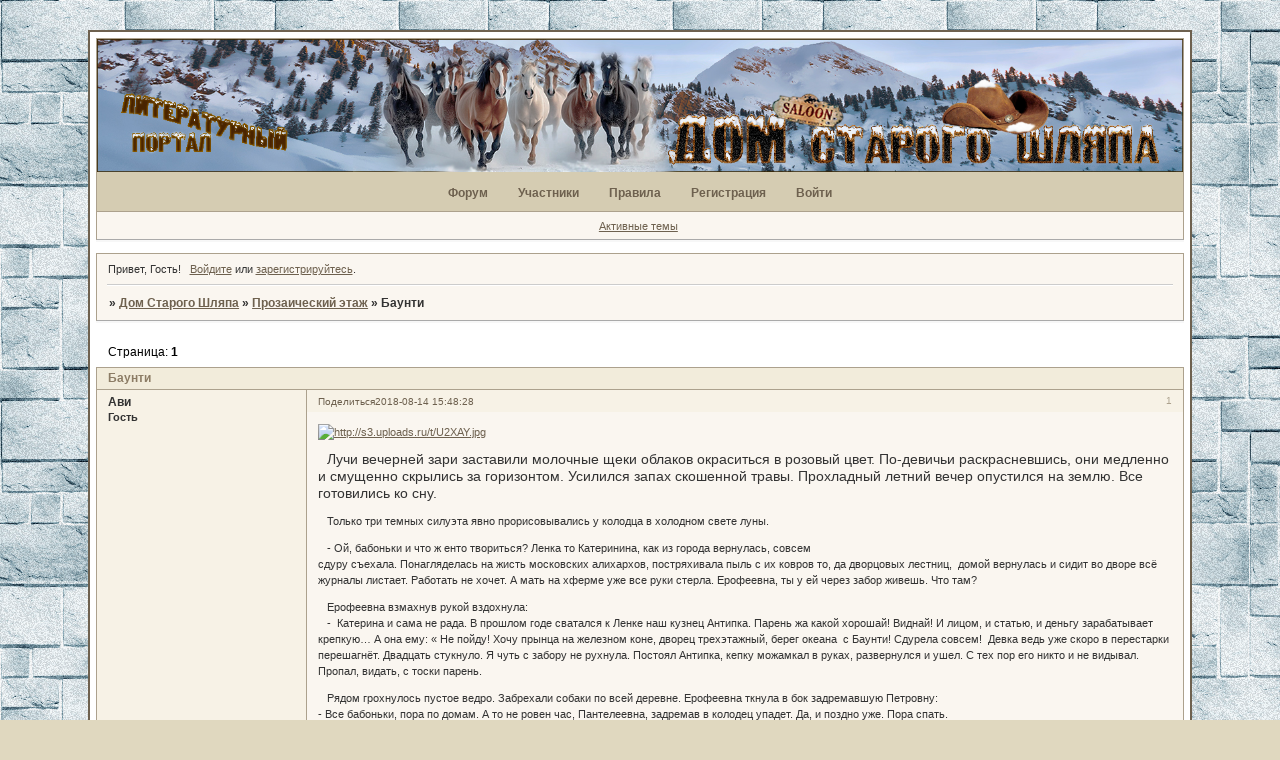

--- FILE ---
content_type: text/html; charset=windows-1251
request_url: https://oldhats.ru/viewtopic.php?id=1045
body_size: 16708
content:
<!DOCTYPE html PUBLIC "-//W3C//DTD XHTML 1.0 Strict//EN" "http://www.w3.org/TR/xhtml1/DTD/xhtml1-strict.dtd">
<html xmlns="http://www.w3.org/1999/xhtml" xml:lang="ru" lang="ru" dir="ltr" prefix="og: http://ogp.me/ns#">
<head>
<meta http-equiv="Content-Type" content="text/html; charset=windows-1251">
<meta name="viewport" content="width=device-width, initial-scale=1.0">
<meta name="Resource-type" content="Document">
<meta name="Keywords" content="литературный форум, форум, проза, стихи, творчество,писатель,начинающий, рецензии, комментарии, мнения">
<meta name="Subject" content="для начинающих писателей">
<meta name="yandex-verification" content="08c08f9b8815a6bb">
<meta name="google-site-verification" content="egn1jDife0xvURKat69g4HVGJSIaubFQNORcn8rEwXU">
<meta name="Title" content="Литературный портал для начинающих писателей">
<meta name="Description" content="где показать свой рассказ, стихи, рисунок. Получить внимательных читателей, отзыв, мнение, просто общение.">
<title>Баунти</title>
<meta property="og:title" content="Баунти"><meta property="og:url" content="https://oldhats.ru/viewtopic.php?id=1045"><script type="text/javascript">
try{self.document.location.hostname==parent.document.location.hostname&&self.window!=parent.window&&self.parent.window!=parent.parent.window&&document.write('</he'+'ad><bo'+'dy style="display:none"><plaintext>')}catch(e){}
try{if(top===self&&location.hostname.match(/^www\./))location.href=document.URL.replace(/\/\/www\./,'//')}catch(e){}
var FORUM = new Object({ set : function(prop, val){ try { eval("this."+prop+"=val"); } catch (e) {} }, get : function(prop){ try { var val = eval("this."+prop); } catch (e) { var val = undefined; } return val; }, remove : function(prop, val){ try { eval("delete this."+prop); } catch (e) {} } });
FORUM.set('topic', { "subject": "Баунти", "closed": "0", "num_replies": "5", "num_views": "85", "forum_id": "13", "forum_name": "Прозаический этаж", "moderators": { "164": "Тэйр" }, "language": { "share_legend": "Расскажите друзьям!", "translate": "Перевести", "show_original": "Показать оригинал" } });
// JavaScript переменные форума
var BoardID = 1653368;
var BoardCat = 8;
var BoardStyle = 'Mybb_Browner';
var ForumAPITicket = '0ef526e063e63155d2cac376ffa07b2d313a48ed';
var GroupID = 3;
var GroupTitle = 'Гость';
var GroupUserTitle = '';
var BaseDomain = 'afbb.ru';
var PartnerID = 4;
var RequestTime = 1768477808;
var StaticURL = 'https://forumstatic.ru';
var AvatarsURL = 'https://forumavatars.ru';
var FilesURL = 'https://forumstatic.ru';
var ScriptsURL = 'https://forumscripts.ru';
var UploadsURL = 'https://upforme.ru';
</script>
<script type="text/javascript" src="/js/libs.min.js?v=4"></script>
<script type="text/javascript" src="/js/extra.js?v=4"></script>
<link rel="alternate" type="application/rss+xml" href="https://oldhats.ru/export.php?type=rss&amp;tid=1045" title="RSS" />
<link rel="top" href="https://oldhats.ru" title="Форум" />
<link rel="author" href="https://oldhats.ru/userlist.php" title="Участники" />
<link rel="up" title="Прозаический этаж" href="https://oldhats.ru/viewforum.php?id=13" />
<link rel="shortcut icon" href="https://forumstatic.ru/files/0019/3a/78/89764.ico" type="image/x-icon" />
<link rel="stylesheet" type="text/css" href="/style/Mybb_Browner/Mybb_Browner.css" />
<link rel="stylesheet" type="text/css" href="/style/extra.css?v=23" />
<link rel="stylesheet" type="text/css" href="/style/mobile.css?v=5" />
<script type="text/javascript">$(function() { $('#register img[title],#profile8 img[title]').tipsy({fade: true, gravity: 'w'}); $('#viewprofile img[title],.post-author img[title]:not(li.pa-avatar > img),.flag-i[title]').tipsy({fade: true, gravity: 's'}); });</script>
<script type="text/javascript" src="https://forumscripts.ru/html_in_posts/1.0.20/html_in_posts.js"></script>
<script type="text/javascript" src="https://forumscripts.ru/post_voters/2.0.11/post_voters.js"></script>
<link rel="stylesheet" type="text/css" href="https://forumscripts.ru/post_voters/2.0.11/post_voters.css" />
<script>window.yaContextCb=window.yaContextCb||[]</script><script src="https://yandex.ru/ads/system/context.js" async></script>
</head>
<body>

<!-- body-header -->
<div id="pun_wrap">
<div id="pun" class="ru isguest gid3">
<div id="pun-viewtopic" class="punbb" data-topic-id="1045" data-forum-id="13" data-cat-id="5">


<div id="mybb-counter" style="display:none">
<script type="text/javascript"> (function(m,e,t,r,i,k,a){m[i]=m[i]||function(){(m[i].a=m[i].a||[]).push(arguments)}; m[i].l=1*new Date(); for (var j = 0; j < document.scripts.length; j++) {if (document.scripts[j].src === r) { return; }} k=e.createElement(t),a=e.getElementsByTagName(t)[0],k.async=1,k.src=r,a.parentNode.insertBefore(k,a)}) (window, document, "script", "https://mc.yandex.ru/metrika/tag.js", "ym"); ym(201230, "init", { clickmap:false, trackLinks:true, accurateTrackBounce:true });

</script> <noscript><div><img src="https://mc.yandex.ru/watch/201230" style="position:absolute; left:-9999px;" alt="" /></div></noscript>
</div>

<div id="html-header">
	<!-- Шрифты образы,  Палитра, Ссылки, Шрифты атрибуты-->
<style>

@font-face {font-family: 'Zanesennyj';
  src: url('https://forumstatic.ru/files/0019/3a/78/83670.woff2') format('woff2');
  font-weight: normal;
  font-style: normal; 
}


@font-face {
 font-family: "Chibola";
  src: url('https://forumstatic.ru/files/0019/3a/78/31594.woff2') format('woff2');
  font-weight: normal;
  font-style: normal;
}

@font-face{
	font-family:"country_western";
	src:url(https://forumstatic.ru/files/0019/3a/78/56941.ttf) format('woff2');
	font-weight: normal;
	font-style: normal;
}


@font-face {
  font-family: "NP";
  src: url('https://forumstatic.ru/files/0019/3a/78/44502.woff2') format('woff2');
  font-weight: normal;
  font-style: normal;
}

blue_cl{
	color:#266974
}

green_cl{
	color:#53602a
}
yellow_cl{
	color:#fc8a00
}
red_cl{
	color:#993310
}
brown_cl{
	color:#583d1c
}
wood_cl{
	color:#b54500
}
white_cl{
	color:#fff9c5
}
black_cl{
	color:#3d413c
}
coffe_cl{
	color:#6a4413
}
violet_cl{
	color:#4d6680
}
a.link_1{
	text-decoration:none;
	border-bottom:1px solid
}
a.link_1:hover{
	text-shadow:1px -1px 1px #fff9c5,-1px -1px 1px #fff9c5,2px -1px 2px #fff9c5,-2px -1px 2px #fff9c5;
	border-bottom:1px solid
}
a.link_2{
	text-decoration:none
}
a.link_2:hover{
	text-shadow:1px -1px 1px #fff9c5,-1px -1px 1px #fff9c5,2px -1px 2px #fff9c5,-2px -1px 2px #fff9c5
}
</style>


<style>

html 
{ 
/*https://forumstatic.ru/files/0019/3a/78/73471.jpg
https://i.imgur.com/M6SQsbG.jpeg
https://i.imgur.com/GG5Jv4D.jpeg



background-image: url("https://i.imgur.com/SLkc1ja.jpeg");

background-image: url("https://forumstatic.ru/files/0019/3a/78/63720.jpg");

background-repeat: repeat;
 animation-name:  change-BG2;
  animation-duration: 60s;

https://i.imgur.com/ubrUoHZ.jpeg https://upforme.ru/uploads/001b/2e/23/12/964051.jpg https://upforme.ru/uploads/001b/2e/23/12/59722.jpg
*/
background-image: url("https://upforme.ru/uploads/001b/2e/23/12/964051.jpg");
background-repeat: repeat;

}

body
{
margin: 0;
background-color: transparent;
overflow-x:hidden;
}
</style>

<style>

.html-box
{
  display: flex;

/*https://i.imgur.com/M0ufo6u.jpeg
https://forumstatic.ru/files/0019/3a/78/90815.jpg 
https://i.imgur.com/OVmyZw8.jpeg
https://i.imgur.com/XggTCj1.jpeg
 https://i.imgur.com/gmMUkfx.jpeg
https://pic.rutubelist.ru/video/7f/28/7f2894d5d11807862bdaaa9f0b4bc5a6.jpg


  background: url(https://forumstatic.ru/files/001c/49/20/89298.jpg?v=1), url( https://forumstatic.ru/files/001c/49/20/12079.png?v=1),   url(https://upforme.ru/uploads/001b/2e/23/12/657570.jpg ),  url( https://forumstatic.ru/files/0019/3a/78/90815.jpg);


background: url(https://forumstatic.ru/files/001c/49/20/89298.jpg?v=1), url( https://forumstatic.ru/files/001c/49/20/12079.png?v=1), url(https://forumstatic.ru/files/0019/3a/78/86034.jpg), url(https://forumstatic.ru/files/0019/3a/78/90815.jpg);

url(https://forumstatic.ru/files/001c/49/20/89298.jpg?v=1), url( https://forumstatic.ru/files/001c/49/20/12079.png?v=1)

 url(https://forumstatic.ru/files/0019/3a/78/14928.jpg), url(https://forumstatic.ru/files/001c/49/20/29942.png)
https://upforme.ru/uploads/0019/3a/78/2/387687.jpg
https://upforme.ru/uploads/001b/2e/23/12/657570.jpg
*/

  background: url(https://forumstatic.ru/files/001c/49/20/89298.jpg?v=1), url( https://forumstatic.ru/files/001c/49/20/12079.png?v=1),url(https://upforme.ru/uploads/001b/2e/23/12/63117.jpg), url(https://upforme.ru/uploads/001b/2e/23/12/544516.jpg);  
  background-repeat:  no-repeat, no-repeat,  no-repeat, repeat-x;
  background-position: calc(50% - 5px)  28px , 50% top, center center, left center;
  background-size: auto auto, auto auto, contain, auto auto; 
  z-index: -1; /* Фон не мешает другому содержимому */
}

@media (orientation: portrait) 
{
.html-box
{
  display: flex;
  background: url(https://forumstatic.ru/files/001c/49/20/89298.jpg?v=1);
  background-repeat:  no-repeat;
  background-position: center center;
  background-size: auto auto; 
  z-index: -1; /* Фон не мешает другому содержимому */
}
}


.lastedit {display: none;}

/* шрифт в строке ответа*/
.punbb .post-links ul {font-family: "Chibola"; font-size:small; margin-left: -16em;}

 <!-- Убрать слово "Подфорумы" -->
.subforums {font-size: 0;}
.subforums em, .subforums a {font-size: 11px;}
.subforums em:first-child {display: none;}
.subforums .d_title{display: none !important;}
   
#pun-title h1 { background: transparent;}


<!--  отключение модераторов -->
.punbb td .modlist {display: none}

</style>


<!--  отключение слова "Объявление" -->
<style type="text/css">
#pun-announcement h2 {display: none}
#pun-announcement .container {padding-top: 1em}
</style> 


<!--  описание стиля иконок (шляпы малые) -->
<style type="text/css">
.punbb div.icon 
{
    float: left;
    display: block;
    width: 40px;
    height: 30px;
}
.punbb td div.tclcon 
{
margin-left: 40px;
padding: 0 5px;
}
Div.icon {
background-image : url(https://forumstatic.ru/files/0018/1c/c9/65982.png);
background-repeat: no-repeat;
}
TR.inew Div.icon {
background-image : url(https://forumstatic.ru/files/0018/1c/c9/23385.png);
background-repeat: no-repeat;
}
TR.isticky Div.icon {
background-image : url(https://forumstatic.ru/files/0018/1c/c9/57188.png);
background-repeat: no-repeat;
}
TR.iclosed Div.icon {
background-image : url(https://forumstatic.ru/files/0018/1c/c9/52691.png);
background-repeat: no-repeat;
}
TR.iredirect Div.icon {
background-image : url(https://forumstatic.ru/files/0018/1c/c9/45278.png);
background-repeat: no-repeat;
}
</style>

<!--Разделитель подписи --> 
<style>
.punbb .post-box {position:relative;}
.punbb .post-sig dt {
    border: medium none;
   height: 50px
}
.punbb .post-sig dd {
position:absolute; /* добавили */
    bottom:0; 
     background-image: url(https://forumstatic.ru/files/0019/3a/78/28015.png);
    background-position: left top; /* Положение фона */
    background-repeat: no-repeat; /*не повторяем фон по горизонтали */
    height: 60px;
   padding: 10px 0px 0px 20px;
 }
</style>

<!-- Хэштеги --><script type="text/javascript">
    $().pun_mainReady(function(){$('.post-content:contains("#")').map(function(){
        var a = '#',b = '_&HASH&_',c = '.code-box',cl = [];$(this).find(c).map(function(i){cl[i] = $(this).clone(true,true)});
        $(this).find('a').attr('href',function(){return this.href.replace(a,b)});
        var lnkTAG = '<a href="/search.php?action=search&keywords=%23$1&sort_dir=DESC" title="$1">#$1</a>';
        var cnt = $(this).html().replace(/#([^\s"'<>\(\);]+)/ig,lnkTAG); $(this).html(cnt);
        $(this).find(c).map(function(i){$(this).replaceWith(cl[i])}); $(this).find('a').attr('href',function(){return this.href.replace(b,a)});
      });});
    </script>

<style>
@media ( orientation: portrait )and (max-width: 600px){
  .handsup{ display: none; }
.handsdwn { display: none; }
}


.handsup
{
position:fixed; 
bottom: 100px;
right: 50px; 

cursor:pointer;
padding-top:0;
padding-left:0;
z-index:6;
width:30px;
height: 55px;
}
.handsdwn
{
position:fixed; 
bottom: 30px;
right: 50px; 

cursor:pointer;
padding-top:0;
padding-left:0;
z-index:6;
width:30px;
height: 55px;
}
</style>

   
<style>
/*Переключение стиля категорий*/
.offctgr {cursor: pointer;}

.category .container, .category.cat-show .container {
  max-height: 2000px;
  transition: max-height 0.6s ease-in-out;
}

.category.cat-hide .container {
  max-height: 0;
  overflow: hidden;
  transition: max-height 0.8s ease-in-out;
}
</style>

<!-- Куки и кнопки категорий © ForumD, Gerda-->
<script type="text/javascript">
function setcookie(a,b,c) {if(c){var d = new Date();d.setTime(d.getTime()+c);}if(a && b) document.cookie = a+'='+b+(c ? '; expires='+d.toUTCString() : '');else return false;}
function getcookie(a) {var b = new RegExp(a+'=([^;]){1,}');var c = b.exec(document.cookie);if(c) c = c[0].split('=');else return false;return c[1] ? c[1] : false;}
var aimg = {
 open: 'Свернуть',
 close: 'Показать'
}
</script>


<!--Изменение шапки --> 
<style>

#pun-title h1 {
background: transparent none;
}
#pun-title TABLE
{
  background:url(https://upforme.ru/uploads/001b/2e/23/12/839191.jpg);
  width: 100%;
  height: 10.4vw;
  background-size: contain;
}
}

@media (orientation: portrait) {
#pun-title h1 span { 
     display: flex;
     color:#b54500;
     text-shadow:1px -1px 1px #fff9c5,-1px -1px 1px #fff9c5,2px -1px 2px #fff9c5,-2px -1px 2px #fff9c5;
     font-size:36pt; /* Размер шрифта в процентах */ 
      font-family: "Chibola"; /* Шрифт с засечками */ 
     position: relative; /* Относительное позиционирование */ 
     justify-content: center;
     background: transparent;
}
}
</style>


<!-- аватар Санны -->
<style>
.pa-title {
  display:inline-block;
}
.post[data-user-id="12"] .pa-title:after{
  display:inline-block;
  margin-left:22px;
  content: url(https://upforme.ru/uploads/0000/14/1c/37617/554681.gif);
}
</style>

<!-- Оформление цитаты -->
<style>
.punbb .post-content .quote-box:not(.spoiler-box) {
background:none;
border:0!important;
position:relative;
overflow:hidden;
min-height:35px!important;
margin:10px 0;
padding:10px 0 10px 5px;
}

.punbb .quote-box:not(.spoiler-box) > blockquote > p {
font-size:13px; /*размер шрифта*/
line-height:18px;
color:#3d413c; /*цвет шрифта */
font-family: Georgia,arial; /*шрифт*/
font-style:italic;
}

.punbb .quote-box:not(.spoiler-box) > blockquote {
margin-top:7px;
margin-left:6px;

border-radius:8px;
border:solid 1px #855E40; /*стиль. толщина и цвет рамки блока цитаты*/
background:linear-gradient(180deg, rgba(250, 246, 240, 1) 50%, rgba(222, 214, 190, 1) 100%); /*Фон блока цитаты*/
max-width:91%;
position:relative;
padding:11px 20px 0 17px;
}

.punbb .quote-box:not(.spoiler-box) > blockquote:before {
content:'';
background:url(https://forumstatic.ru/files/0013/61/d9/45308.png) top left no-repeat transparent; /*открывающая кавычка*/
position:absolute;
width:10px;
height:10px;
top:13px;
left:3px;
}

.punbb .quote-box:not(.spoiler-box) > blockquote:after {
content:'';
position:absolute;
z-index:100;
background:url(https://forumstatic.ru/files/0013/61/d9/83565.png) top left no-repeat transparent; /*закрывающая кавычка*/
width:10px;
height:10px;
right:4px;
bottom:4px;
}

.punbb .quote-box:not(.spoiler-box) > cite {
font-style:normal;
font-weight:700;
display:block;
font-size:13px; /*размер шрифта заголовка*/
color:#583D1C; /*цвет шрифта заголовка*/
background:url(https://forumstatic.ru/files/0019/3a/78/42191.png) top left repeat-x transparent;/*средняя часть фона заголовка*/
height:38px;
line-height:24px;
position:absolute;
z-index:100;
top:0;
text-shadow:#F1EBDA 1px 1px; /*тень шрифта заголовка*/
left:32px;
}

.punbb .quote-box:not(.spoiler-box) > cite:before {
content:'';
position:absolute;
z-index:-1;
background:url(https://forumstatic.ru/files/0019/3a/78/40557.png) no-repeat 0 0 transparent; /*левая часть фона заголовка*/
width:28px;
height:38px!important;
left:-28px;
top:0;
}

.punbb .quote-box:not(.spoiler-box) > cite:after {
content:'';
background:url(https://forumstatic.ru/files/0019/3a/78/44069.png) no-repeat 0 0 transparent; /*правая часть фона заголовка*/

position:absolute;
right:-39px;
width:39px;
height:38px;
}
#topic_t3248 .post-content p, #topic_t3538 .post-content p, #topic_t3537 .post-content  p{font-size: 20px; font-family: Times New Roman; line-height: 138%; background-color: #A7B4BA; !important;} 
#topic_t3248  dl.post-sig p, #topic_t3538  dl.post-sig p , #topic_t3537 dl.post-sig p {font-size: 14px !important;}

</style>
<!-- конец цитат -->
<!--
<style>
body {
background-attachment: fixed; /*фиксированное положение фона*/
background-color:#000; /*основной цвет фона*/
background-image:url('https://forumstatic.ru/files/0008/3e/ff/17536.png'),url('https://forumstatic.ru/files/0008/3e/ff/65498.png'),url('https://forumstatic.ru/files/0008/3e/ff/66434.png'); /*картинки снега*/
animation:snow 60s linear infinite;
}

/*Keyframes*/
@keyframes snow { 
0%{background-position:0px 0px, 0px 0px, 0px 0px;}
50%{background-color:#00008B;}
100%{background-position: 500px 1000px, 400px 400px, 300px 300px;background-color:#000;} /*цвет завершения переходного цикла фона*/
}

</style>
-->
</div>

<div id="pun-title" class="section">
	<table id="title-logo-table" cellspacing="0">
		<tbody id="title-logo-tbody">
			<tr id="title-logo-tr">
				<td id="title-logo-tdl" class="title-logo-tdl">
					<h1 class="title-logo"><span>Дом Старого Шляпа</span></h1>
				</td>
				<td id="title-logo-tdr" class="title-logo-tdr"><!-- banner_top --></td>
			</tr>
		</tbody>
	</table>
</div>

<div id="pun-navlinks" class="section">
	<h2><span>Меню навигации</span></h2>
	<ul class="container">
		<li id="navindex"><a href="https://oldhats.ru/"><span>Форум</span></a></li>
		<li id="navuserlist"><a href="https://oldhats.ru/userlist.php" rel="nofollow"><span>Участники</span></a></li>
		<li id="navrules"><a href="https://oldhats.ru/misc.php?action=rules" rel="nofollow"><span>Правила</span></a></li>
		<li id="navregister"><a href="https://oldhats.ru/register.php" rel="nofollow"><span>Регистрация</span></a></li>
		<li id="navlogin"><a href="https://oldhats.ru/login.php" rel="nofollow"><span>Войти</span></a></li>
	</ul>
</div>

<div id="pun-ulinks" class="section" onclick="void(0)">
	<h2><span>Пользовательские ссылки</span></h2>
	<ul class="container">
		<li class="item1"><a href="https://oldhats.ru/search.php?action=show_recent">Активные темы</a></li>
	</ul>
</div>

<!-- pun_announcement -->

<div id="pun-status" class="section">
	<h2><span>Информация о пользователе</span></h2>
	<p class="container">
		<span class="item1">Привет, Гость!</span> 
		<span class="item2"><a href="/login.php" rel="nofollow">Войдите</a> или <a href="/register.php" rel="nofollow">зарегистрируйтесь</a>.</span> 
	</p>
</div>

<div id="pun-break1" class="divider"><hr /></div>

<div id="pun-crumbs1" class="section">
	<p class="container crumbs"><strong>Вы здесь</strong> <em>&#187;&#160;</em><a href="https://oldhats.ru/">Дом Старого Шляпа</a> <em>&#187;&#160;</em><a href="https://oldhats.ru/viewforum.php?id=13">Прозаический этаж</a> <em>&#187;&#160;</em>Баунти</p>
</div>

<div id="pun-break2" class="divider"><hr /></div>

<div class="section" style="border:0 !important;max-width:100%;overflow:hidden;display:flex;justify-content:center;max-height:250px;overflow:hidden;min-width:300px;">
		<!-- Yandex.RTB R-A-2251516-1 -->
<div id="yandex_rtb_R-A-2251516-1"></div>
<script>window.yaContextCb.push(()=>{
  Ya.Context.AdvManager.render({
    renderTo: 'yandex_rtb_R-A-2251516-1',
    blockId: 'R-A-2251516-1'
  })
})</script>
</div>

<div id="pun-main" class="main multipage">
	<h1><span>Баунти</span></h1>
	<div class="linkst">
		<div class="pagelink">Страница: <strong>1</strong></div>
	</div>
	<div id="topic_t1045" class="topic">
		<h2><span class="item1">Сообщений</span> <span class="item2">1 страница 6 из 6</span></h2>
		<div id="p62304" class="post topicpost topic-starter" data-posted="1534250908" data-user-id="1" data-group-id="3">
			<h3><span><a class="sharelink" rel="nofollow" href="#p62304" onclick="return false;">Поделиться</a><strong>1</strong><a class="permalink" rel="nofollow" href="https://oldhats.ru/viewtopic.php?id=1045#p62304">2018-08-14 15:48:28</a></span></h3>
			<div class="container">
							<div class="post-author no-avatar topic-starter">
								<ul>
						<li class="pa-author"><span class="acchide">Автор:&nbsp;</span>Ави</li>
						<li class="pa-title">Гость</li>
				</ul>
			</div>
					<div class="post-body">
					<div class="post-box">
						<div id="p62304-content" class="post-content">
<p><span style="display: block; text-align: center"></span><a href="http://uploads.ru/U2XAY.jpg" rel="nofollow ugc" target="_blank"><img class="postimg" loading="lazy" src="https://s3.uploads.ru/t/U2XAY.jpg" alt="http://s3.uploads.ru/t/U2XAY.jpg" /></a></p>
						<p>&nbsp; &nbsp;<span style="font-size: 14px">Лучи вечерней зари заставили молочные щеки облаков окраситься в розовый цвет. По-девичьи раскрасневшись, они медленно и смущенно скрылись за горизонтом. Усилился запах скошенной травы. Прохладный летний вечер опустился на землю. Все готовились ко сну.</p>
						<p>&nbsp; &nbsp;Только три темных силуэта явно прорисовывались у колодца в холодном свете луны.</p>
						<p>&nbsp; &nbsp;- Ой, бабоньки и что ж енто твориться? Ленка то Катеринина, как из города вернулась, совсем <br />сдуру съехала. Понагляделась на жисть московских алихархов, постряхивала пыль с их ковров то, да дворцовых лестниц,&nbsp; домой вернулась и сидит во дворе всё журналы листает. Работать не хочет. А мать на хферме уже все руки стерла. Ерофеевна, ты у ей через забор живешь. Что там?</p>
						<p>&nbsp; &nbsp;Ерофеевна взмахнув рукой вздохнула:<br />&nbsp; &nbsp;-&nbsp; Катерина и сама не рада. В прошлом годе сватался к Ленке наш кузнец Антипка. Парень жа какой хорошай! Виднай! И лицом, и статью, и деньгу зарабатывает крепкую… А она ему: « Не пойду! Хочу прынца на железном коне, дворец трехэтажный, берег океана&nbsp; с Баунти! Сдурела совсем!&nbsp; Девка ведь уже скоро в перестарки перешагнёт. Двадцать стукнуло. Я чуть с забору не рухнула. Постоял Антипка, кепку можамкал в руках, развернулся и ушел. С тех пор его никто и не видывал. Пропал, видать, с тоски парень.</p>
						<p>&nbsp; &nbsp;Рядом грохнулось пустое ведро. Забрехали собаки по всей деревне. Ерофеевна ткнула в бок задремавшую Петровну:<br />- Все бабоньки, пора по домам. А то не ровен час, Пантелеевна, задремав в колодец упадет. Да, и поздно уже. Пора спать.</p>
						<p>&nbsp; &nbsp;Вскоре в деревне погасло последнее оконце. Сон поглотил всех обитателей, и только Луна, как вечный страж зорко следила, чтобы никто не нарушал вселенский порядок.</p>
						<p>&nbsp; &nbsp;Ещё и не проснулись первые петухи, как вся деревня была разбужена громким ревом мотора и лязганьем металла. Земля содрогалась, и&nbsp; казалось, что все постройки в деревне сейчас сложатся, как карточные домики. Все, кто, в чем был, высыпали на улицу. Кто кричал, что деревня горит, кто что землетрясение, а иные&nbsp; вообще инопланетян вспомнили. Война миров мол, спасайся, кто может!</p>
						<p>&nbsp; &nbsp;Да не тут-то было! По центральной улице, к Катерининому двору двигалась машина. Диво дивное! На огромных гусеницах покачиваясь, ехал то ли дом, то ли терем в три этажа.&nbsp; Наличники резные, двери расписные. Наверху Антипка сидит. Рычаги подергивает, руль покручивает. Да на всех сверху посматривает. Подкатил к Ленкиной калитке, а та вокурат, во дворе с матерью стоит, и говорит в трубу таку железную:<br />&nbsp; &nbsp;- Ну, што красавица, сейчас пойдешь за меня? Коня хотела железного – вот те конь. Хоромы желала высокие – нате вам. А страны заморские моему коню – раз перешагнуть! </p>
						<p>&nbsp; &nbsp;А сам улыбается. Посмотрела Ленка на сельского Кулибина, Обняла мать да шустренько по лесенке забралась к Антипу в кабину..</p>
						<p>&nbsp; &nbsp;- Куда ж ты, дочушка? – только и успела крикнуть Катерина. </p>
						<p>&nbsp; &nbsp;Только ветер пожалел материнское сердце, принес слова дочери <br />издалека:<br />- Не горюй матушка, я с Антипушкой не пропаду. Вот в океяне выкупаюсь, да Баунти поем и вернусь. Жди! <br /></span></p>
<p class="lastedit">Отредактировано Ави (2018-11-13 17:36:25)</p>
						</div>
			<div class="post-rating"><p class="container"><a title="Вы не можете дать оценку участнику">+1</a></p></div>
					</div>
					<div class="clearer"><!-- --></div>
				</div>
			</div>
		</div>
		<div id="p62325" class="post altstyle topic-starter" data-posted="1534263571" data-user-id="1" data-group-id="3">
			<h3><span><a class="sharelink" rel="nofollow" href="#p62325" onclick="return false;">Поделиться</a><strong>2</strong><a class="permalink" rel="nofollow" href="https://oldhats.ru/viewtopic.php?id=1045#p62325">2018-08-14 19:19:31</a></span></h3>
			<div class="container">
							<div class="post-author no-avatar topic-starter">
								<ul>
						<li class="pa-author"><span class="acchide">Автор:&nbsp;</span>Ави</li>
						<li class="pa-title">Гость</li>
				</ul>
			</div>
					<div class="post-body">
					<div class="post-box">
						<div id="p62325-content" class="post-content">
<p><strong>Билли, <img src="https://forumstatic.ru/img/smilies/MyBB/light/blink.gif" alt="o.O" /> </strong> напугал меня...</p>
						</div>
			<div class="post-rating"><p class="container"><a title="Вы не можете дать оценку участнику">0</a></p></div>
					</div>
					<div class="clearer"><!-- --></div>
				</div>
			</div>
		</div>
		<div id="p62327" class="post" data-posted="1534263866" data-user-id="57" data-group-id="4">
			<h3><span><a class="sharelink" rel="nofollow" href="#p62327" onclick="return false;">Поделиться</a><strong>3</strong><a class="permalink" rel="nofollow" href="https://oldhats.ru/viewtopic.php?id=1045#p62327">2018-08-14 19:24:26</a></span></h3>
			<div class="container">
							<div class="post-author">
								<ul>
						<li class="pa-author"><span class="acchide">Автор:&nbsp;</span><a href="https://oldhats.ru/profile.php?id=57" rel="nofollow">Рейчел С. Коннели</a></li>
						<li class="pa-title">Black Currant</li>
						<li class="pa-avatar item2"><img src="https://forumavatars.ru/img/avatars/0019/3a/78/57-1583750712.png" alt="Рейчел С. Коннели" title="Рейчел С. Коннели" /></li>
						<li class="pa-respect"><span class="fld-name">Уважение:</span> <span>+213</span></li>
						<li class="pa-sex"><span class="fld-name">Пол:</span> Женский</li>
						<li class="pa-fld1">&#9733;&#9733;&#9733;&#9733;&#9733;-=&#9733;&#9733;=-&#9733;&#9733;&#9733;&#9733;&#9733;</li>
				</ul>
			</div>
					<div class="post-body">
					<div class="post-box">
						<div id="p62327-content" class="post-content">
<p>Бу! <br />Хахаха! </p>
						<p>Ладно, посмотрим, что такое в вашем понимании Эль Дорадо. Страна грез и гавань корблей мечт.</p>
<dl class="post-sig"><dt><span>Подпись автора</span></dt><dd><p>-=&#9733;&#9733;&#9733; А это что за фенхель? &#9733;&#9733;&#9733;=-</p></dd></dl>
						</div>
			<div class="post-rating"><p class="container"><a title="Вы не можете дать оценку участнику">0</a></p></div>
					</div>
					<div class="clearer"><!-- --></div>
				</div>
			</div>
		</div>
		<div id="p62329" class="post altstyle topic-starter" data-posted="1534264077" data-user-id="1" data-group-id="3">
			<h3><span><a class="sharelink" rel="nofollow" href="#p62329" onclick="return false;">Поделиться</a><strong>4</strong><a class="permalink" rel="nofollow" href="https://oldhats.ru/viewtopic.php?id=1045#p62329">2018-08-14 19:27:57</a></span></h3>
			<div class="container">
							<div class="post-author no-avatar topic-starter">
								<ul>
						<li class="pa-author"><span class="acchide">Автор:&nbsp;</span>Ави</li>
						<li class="pa-title">Гость</li>
				</ul>
			</div>
					<div class="post-body">
					<div class="post-box">
						<div id="p62329-content" class="post-content">
<p><img class="postimg" loading="lazy" src="https://www.kolobok.us/smiles/user/Mauridia_43.gif" alt="http://www.kolobok.us/smiles/user/Mauridia_43.gif" /></p>
<p class="lastedit">Отредактировано Ави (2018-08-15 09:32:18)</p>
						</div>
			<div class="post-rating"><p class="container"><a title="Вы не можете дать оценку участнику">0</a></p></div>
					</div>
					<div class="clearer"><!-- --></div>
				</div>
			</div>
		</div>
		<div id="p62330" class="post" data-posted="1534265501" data-user-id="57" data-group-id="4">
			<h3><span><a class="sharelink" rel="nofollow" href="#p62330" onclick="return false;">Поделиться</a><strong>5</strong><a class="permalink" rel="nofollow" href="https://oldhats.ru/viewtopic.php?id=1045#p62330">2018-08-14 19:51:41</a></span></h3>
			<div class="container">
							<div class="post-author">
								<ul>
						<li class="pa-author"><span class="acchide">Автор:&nbsp;</span><a href="https://oldhats.ru/profile.php?id=57" rel="nofollow">Рейчел С. Коннели</a></li>
						<li class="pa-title">Black Currant</li>
						<li class="pa-avatar item2"><img src="https://forumavatars.ru/img/avatars/0019/3a/78/57-1583750712.png" alt="Рейчел С. Коннели" title="Рейчел С. Коннели" /></li>
						<li class="pa-respect"><span class="fld-name">Уважение:</span> <span>+213</span></li>
						<li class="pa-sex"><span class="fld-name">Пол:</span> Женский</li>
						<li class="pa-fld1">&#9733;&#9733;&#9733;&#9733;&#9733;-=&#9733;&#9733;=-&#9733;&#9733;&#9733;&#9733;&#9733;</li>
				</ul>
			</div>
					<div class="post-body">
					<div class="post-box">
						<div id="p62330-content" class="post-content">
<p>&quot;Лучи вечерней зори&quot; <br />Неожиданно резануло глаз. А как же песня? <br />&quot;Заря, заря, заря.... Красная заря&quot; ? <br />Ммм? </p>
						<p>&quot;По-девичьи раскрасневшись, &quot; <br />Хах! Вот это поворт! Облако - девушка? Вау! </p>
						<p>&quot;Усилился запах скошенной травы. &quot;<br />Черт возьми! Это из-за облаков так случилось? </p>
						<p>&quot;Все готовились ко сну.&quot; <br />Как -все? И копы, что сидят в засаде у поворота на шоссе, тоже?</p>
						<p>&quot;Только три темных силуэта явно проявлялись у колодца в холодном свете луны.&quot;</p>
						<p>Святой чеснок! Прекрасно, что явно проявились. Те, что неявно проявляются, замороченные лимоны! А эти,нормальные.<br />Да, и еще.<br />Этот... Холодный свет луны... Кто им светит? Только что заря была и вдруг, блам! Холодный свет луны, словно фары.</p>
						<p>&quot;Сон поглотил всех обитателей&quot; какой голодный этот сон!</p>
						<p>&quot;<br />только Луна, как вечный страж зорко следила, чтобы никто не нарушал вселенский порядок.&quot;<br />Вот как? А мне сдается, этот бесполезный желтый кругляк торчит там просто так. </p>
						<p>&quot;Земля содрогалась, и&nbsp; казалось, что все дома в деревне сейчас сложатся, как карточные домики&quot;<br />Дома-домики</p>
						<p>&quot;Вот в океяне выкупаюсь, да Баунти поем и вернусь. Жди! &quot;<br />Да, да, спиногрызов нарожает и к бабуле вернется.&nbsp; Как там у вас? В подоле принесет? <br />Как в глаз свинье, верняк! </p>
						<p>В целом, произведение аутентично, но выглядит, как начало. Дальше следует показать приключения Катерины, Ленки и Кулибина.</p>
<p class="lastedit">Отредактировано Рейчел С. Коннели (2018-08-14 19:54:33)</p>
<dl class="post-sig"><dt><span>Подпись автора</span></dt><dd><p>-=&#9733;&#9733;&#9733; А это что за фенхель? &#9733;&#9733;&#9733;=-</p></dd></dl>
						</div>
			<div class="post-rating"><p class="container"><a title="Вы не можете дать оценку участнику">+1</a></p></div>
					</div>
					<div class="clearer"><!-- --></div>
				</div>
			</div>
		</div>
		<div id="p62336" class="post altstyle endpost topic-starter" data-posted="1534268129" data-user-id="1" data-group-id="3">
			<h3><span><a class="sharelink" rel="nofollow" href="#p62336" onclick="return false;">Поделиться</a><strong>6</strong><a class="permalink" rel="nofollow" href="https://oldhats.ru/viewtopic.php?id=1045#p62336">2018-08-14 20:35:29</a></span></h3>
			<div class="container">
							<div class="post-author no-avatar topic-starter">
								<ul>
						<li class="pa-author"><span class="acchide">Автор:&nbsp;</span>Ави</li>
						<li class="pa-title">Гость</li>
				</ul>
			</div>
					<div class="post-body">
					<div class="post-box">
						<div id="p62336-content" class="post-content">
<div class="quote-box answer-box"><cite>Рейчел С. Коннели написал(а):</cite><blockquote><p>Дальше следует показать приключения Катерины, Ленки и Кулибина.</p></blockquote></div><p> А продолжения и нябудить.&nbsp; У нас у дяревне погиворили и будя. Ленка укатила с Кулибиным, Катерину давяча повысили. Тяперача она ОПЕРАТОР МАШИННОГО ДОЕНИЯ.&nbsp; Вона как! </p><div class="quote-box answer-box"><cite>Рейчел С. Коннели написал(а):</cite><blockquote><p>Да, да, спиногрызов нарожает и к бабуле вернется.  Как там у вас? В подоле принесет? <br />Как в глаз свинье, верняк!</p></blockquote></div><p>Ну и нарожает, Ну, и принясёт, дык што ж. Не выбросишь жа! Вырастим!&nbsp; На молоке, да на хлебе ящо такой багатыряка али красавица вырастет!!! Угу-гу! <br />И со свининкой у нас без проблем. Али што подложить... тфу! предложить хотитя? Но дорого не возьмём. </p><div class="quote-box answer-box"><cite>Рейчел С. Коннели написал(а):</cite><blockquote><p>Дома-домики</p></blockquote></div><p>Мммда! Дома-домики. Злые гномики... тут думать надоть!</p><div class="quote-box answer-box"><cite>Рейчел С. Коннели написал(а):</cite><blockquote><p>Вот как? А мне сдается, этот бесполезный желтый кругляк торчит там просто так.</p></blockquote></div><p>Эть кака ты бесшабашная! Небоисся лунных человечиков? А они то ой как девок любять. Особо заглядываюь, когда красавицы в баньке парются. Охальники лунныя.</p><div class="quote-box answer-box"><cite>Рейчел С. Коннели написал(а):</cite><blockquote><p>Святой чеснок! Прекрасно, что явно проявились. Те, что неявно проявляются, замороченные лимоны! А эти,нормальные.<br />Да, и еще.<br />Этот... Холодный свет луны... Кто им светит? Только что заря была и вдруг, блам! Холодный свет луны, словно фары.</p></blockquote></div>
						<p>Эй, милая! Ты очи свои прекрасные когда-нить к небу поднимаешь? Луна бывает и днем видна. А ноченька быстро темнотою после зАри укроет. Бабы жа наши поболтать у колодца любят до темна. Тута и часнок не поможет. Даже свяченый...</p>
						<p>Остальное будем на общем собрании в сельсовете рассматривать и уточнять. Благодарствую от всего нашего населения за помощь. А то ведь к нам в глубинку наши то редко заглядывают. То ли бояться нас, то ли запачкаться боятся... Хто ж их поймет? А вот иностранцы - эт да! Экзотика гутарят, первобытнообщинный строй...&nbsp; <br />Спасибо!</p>
<p class="lastedit">Отредактировано Ави (2018-08-15 09:33:26)</p>
						</div>
			<div class="post-rating"><p class="container"><a title="Вы не можете дать оценку участнику">0</a></p></div>
					</div>
					<div class="clearer"><!-- --></div>
				</div>
			</div>
		</div>
	</div>
	<div class="linksb">
		<div class="pagelink">Страница: <strong>1</strong></div>
	</div>
	<div class="section" style="border:0 !important; max-width:100%;text-align:center;overflow:hidden;max-height:250px;overflow:hidden;min-width:300px;">
		<script>window.yaContextCb = window.yaContextCb || [] </script> 
<script async src="https://yandex.ru/ads/system/context.js"></script>
<script async src="https://cdn.digitalcaramel.com/caramel.js"></script>
<script>window.CaramelDomain = "mybb.ru"</script>
</div>
</div>
<script type="text/javascript">$(document).trigger("pun_main_ready");</script>

<!-- pun_stats -->

<!-- banner_mini_bottom -->

<!-- banner_bottom -->

<!-- bbo placeholder-->

<div id="pun-break3" class="divider"><hr /></div>

<div id="pun-crumbs2" class="section">
	<p class="container crumbs"><strong>Вы здесь</strong> <em>&#187;&#160;</em><a href="https://oldhats.ru/">Дом Старого Шляпа</a> <em>&#187;&#160;</em><a href="https://oldhats.ru/viewforum.php?id=13">Прозаический этаж</a> <em>&#187;&#160;</em>Баунти</p>
</div>

<div id="pun-break4" class="divider"><hr /></div>

<div id="pun-about" class="section">
	<p class="container">
		<span class="item1" style="padding-left:0"><a title="создать бесплатный форум" href="//mybb.ru/" target="_blank">создать бесплатный форум</a></span>
	</p>
</div>
<script type="text/javascript">$(document).trigger("pun_about_ready"); if (typeof ym == 'object') {ym(201230, 'userParams', {UserId:1, is_user:0}); ym(201230, 'params', {forum_id: 1653368});}</script>


<div id="html-footer" class="section">
	<div class="container"><!--Подсчета набранных символов в форме ответа -->  
<script type="text/javascript" src="https://forumstatic.ru/files/0018/1c/c9/40346.js"></script>

<!-- Запятая после имени в цитате -->
<script type="text/javascript">
function to(username)
{insert('[b]' + username + '[/b]' + ', ');}
</script>

<!-- Запрет просмотра профиля Гостям -->
<script type="text/javascript">
    if (document.getElementById('pun-status').innerHTML.indexOf("Гость")!=-1){
    if (document.URL.indexOf("profile.php")!=-1){
    document.getElementById('pun-status').innerHTML="<div id=pun-status class=section><p class=container><span class=item1>Вы не имеете права доступа к этой странице</span></p></div>"
    document.getElementById('pun-main').style.display="none"
    }}
    </script>



<!-- Раскраска должностных лиц--> 
<script type="text/javascript">
var groupColors ={
//ID группы   //Цвет   //При наведении
          1 : ['#6E614F','#DA0000'],
          2 : ['#6E614F','#00C90F'],
          5 : ['#6E614F','#0000CD'] //Последний элемент без запятой
};
</script>
<script type="text/javascript" src="https://forumstatic.ru/files/0015/c4/3f/30025.js"></script>



<!-- чтобы не пропадали посты -->
<script type="text/javascript" src="https://forumstatic.ru/files/0019/3a/78/38150.js"></script>

<!-- Последние 10 сообщений форума, новая версия © Alex_63 -->
<style>
.container.stats {margin-bottom: -13px;}
.stats table {
  padding: 0 !important; 
  margin-top:7px;
  width: 100%;
}
.stats table th {text-align: left;}
.stats table td {
  padding: .5em;
  border-top-style: solid;
  border-top-width: 1px;
}
.stats .t-head {font-weight: 700}
</style>
<script src="/export.php?type=js&max=30" type="text/javascript"></script>
<script type="text/javascript">
(function() {
  var numPosts = 10; //Количество выводимых сообщений (не более 20)
  var html = '',html0 = '<div class="container stats"><span class="t-head">\
  Последние 10 сообщений форума</span><table cellspacing="0" class="container">\
  <thead><tr><th>Автор</th><th>Время</th><th>Последнее сообщение</th></tr>\
  </thead><tbody class="hasicon">';for(var i=0;i<content.length;i++){
    var s0=content[i][0],s1=content[i][1];s2=content[i][2];s3=content[i][3];
    var ts = new Date();ts.setTime(1000*s0),mo=ts.getMonth()+1;
    if (mo<10) {mo='0'+mo;}var hh = ts.getHours(),mm = ts.getMinutes()+'';
    if (mm<10) {mm='0'+mm;}ts = ts.getDate()+'.'+mo+' '+hh+':'+mm;
    var a = '<tr><td>'+s1+'</td><td class="tc2">'+ts+'<td class="tcr">\
    <a href="'+s2+'" target="_blank">'+s3+'</a><br/></td></tr>';
    if(s3.indexOf('·')!=-1||s3.indexOf('¬')!=-1){a=''};html+=a;
  } var b = html0+html+'</tr></tbody></table></div><br/>\
  <h2><span>Общая статистика</span></h2>';nP=numPosts-1;
  $('.statscon').prepend(b);$('.statscon tbody tr:gt('+nP+')').remove();
}());
</script>

<!-- Ссылка на авторский пост в цитате // v.3 © Alex_63 -->
    <script type="text/javascript">
    $('.quote-box>cite:contains("#")').each(function() {
      var cntq = $(this).text(), pid = cntq.split(',')[0], lnkq = '<a class="link_2"" href="';
      if($('.post'+pid).length){$(this).html(lnkq+pid+'">'+cntq.split(',')[1]+'</a>');}
      else{$(this).html(lnkq+'/viewtopic.php?pid='+pid.split('#p')[1]+pid+'">'+cntq.split(',')[1]+'</a>');}
    });
$('#pun-viewtopic .pl-quote>a').each(function() {
  $(this).attr('href',$(this).attr('href').replace('(\'','(\'#'+$(this).parents('.post').attr('id')+','));
});
    </script>

<!-- BB-цитирование © Alex_63, 2024 -->
<script type="text/javascript" src="https://forumstatic.ru/f/su/1bb/bbquote.js?v=1"></script>
<script type="text/javascript" src="https://forumstatic.ru/f/su/1bb/bbquote.custom_quotes.js?v=1"></script>

<script type="text/javascript">
$(document).ready(function(){$('li.pl-BBquote>a').map(function(){this.href='javascript:MReplyForm();'+this.href.split('javascript:')[1];});});
</script>

<!-- Перенос Быстрого ответа под нужное сообщение по двойному клику по нему -->
<script type="text/javascript">
$("#pun-viewtopic .post").dblclick(function () {
      $("#post-form").find('script').remove();
      $("#post-form").insertAfter(this)
    });
</script>


<script type="text/javascript"><!--Окрас фона сообщений-->
$(document).ready(function(){
$("#post #button-color").after('<td title="Фон сообщения" id=button-bgColor align=center valign=center><img onclick="bbcode(\'[url=https://PostBgColor]\',\'[/url]\')" src="https://s3.uploads.ru/NqSiY.gif" style="width:22px!important;height:22px!important"/></td>');});
$('.post-content a[href$="PostBgColor"] span').each(function() {
  var color=$(this).css('color');
  var box=$(this).parents('.post-box');
  var quote=box.find('.quote-box');
  box.css({'background-color':color});
  quote.css({'background-color':color}); //Если нужна окраска цитат - первые две палки убираем
});
</script>



<!-- другой фотохостинг -->
<script type="text/javascript" src="https://forumstatic.ru/files/0019/3a/78/88437.txt"></script> 
<!--- Загрузка изображений 
<script type="text/javascript" src="https://forumstatic.ru/files/0019/3a/78/10277.txt">
</script>
 -->

 

<!-- КАРТИНКИ-КНОПКИ ДЛЯ  прокрутки -->
<script type="text/javascript" src="https://forumstatic.ru/files/0019/3a/78/65103.js"> </script>
<div class="handsup">
<a style=' display:none;' href='#' id='Go_Top'> 
<img src="https://forumstatic.ru/files/0018/1c/c9/70519.png" title="Вверх"> 
</a> 
</div>
<div class="handsdwn">
<a style='display:none;' 
href='#' id='Go_Bottom'> 
<img src="https://forumstatic.ru/files/0018/1c/c9/80192.png" title="Вниз"> 
</a> 
</div>
    
<!--Всплывающее окно цитирования--><div id="Bubble" style="display:none;position:absolute;z-index:100000"><span></span></div><script>function PopUpPL_Quote(){var fresh=false,SSsq='<img src="https://forumstatic.ru/files/0019/3a/78/23578.png">';$("#Bubble").prependTo("body");$('.post').mouseup(function(pos)
{var theSelection='';if(window.getSelection&&!$.browser.opera){theSelection=window.getSelection().toString()}else if(document.getSelection){theSelection=document.getSelection()}else if(document.selection){theSelection=document.selection.createRange().text}if(!(theSelection==''||typeof theSelection=='undefined'||theSelection==null)&&!(fresh)){$("#Bubble").css({'left': (pos.pageX+5)+'px', 'top':(pos.pageY+4)+'px', 'display': 'none' });$("#Bubble span").html('<a href="'+$(this).find("li.pl-quote a:first").attr("href")+'">'+SSsq+'</a>');$("#Bubble").fadeIn(200);fresh=true}else if(fresh){fresh=false}});$('#Bubble span').click(function(){$('#Bubble').hide(200);fresh=false});$('.post').mousedown(function(){if(fresh){$("#Bubble:visible").hide(200);fresh=false}});}
if($("#pun-viewtopic").length){PopUpPL_Quote()}
</script>

<!-- Переключение стиля категорий © ForumD, Gerda-->
<script type="text/javascript" src="https://forumstatic.ru/files/0019/3a/78/44729.js"></script>

<!-- М/Ж картинкой слево от Ника -->
<script type="text/javascript">
 $(document).ready(function(){
myarray=new Array(
"1", "https://i.imgur.com/TI7vKoo.png",    //Картинка - для "Нет Пола"["0" -  включена, "1" - выключена]
"Пол: Мужской", "https://upforme.ru/uploads/001b/2e/23/12/t917864.png",
"Пол: Женский", "https://upforme.ru/uploads/001b/2e/23/12/749318.png"  //End myarray;
)
if (document.URL.indexOf("viewtopic.php?id")!= -1){
$("div.post-author").each(function (i) {

var a = $(this).find("li.pa-author").clone();a.find('span.acchide').remove();
var nick = a.text(); 

var s=$(this).find("ul li.pa-sex").html();
   if (s!=null){for(var q=2;q<myarray.length;q++){
if ($(this).find("ul li.pa-sex").text().indexOf(myarray[q])!= -1){
    $(this).find("ul li.pa-sex").hide() //Р&#1109;Р&#1108;С&#1026;С&#8249;С&#8218;РёРµ
var imgadr=q+1;};q++;}}
   else {imgadr=1};if (myarray[imgadr-1]!=1) {

if (nick == "Веда")
{
ss2=$(this).find("ul li.pa-author a:first").prepend("<img class=\"\" src=\""+"https://i.imgur.com/wWv5R2D.png"+"\" alt=\""+myarray[imgadr-1]+"\"/> ");
}
else
if (nick == "PlushBear")
{

ss2=$(this).find("ul li.pa-author a:first").prepend("<img class=\"\" src=\""+"https://i.imgur.com/EHGiQ9v.png"+"\" alt=\""+myarray[imgadr-1]+"\"/> ");
/*ss2=$(this).find("ul li.pa-author a:first").prepend("<img class=\"\" src=\""+"https://i.imgur.com/1lLoOUs.png"+"\" alt=\""+myarray[imgadr-1]+"\"/> ");*/

}
else
if (nick == "Шелл")
{
ss2=$(this).find("ul li.pa-author a:first").prepend("<img class=\"\" src=\""+"https://i.imgur.com/4S3Tp7O.png"+"\" alt=\""+myarray[imgadr-1]+"\"/> ");
}

else
if (nick == "Тэйр")
{
ss2=$(this).find("ul li.pa-author a:first").prepend("<img class=\"\" src=\""+"https://forumstatic.ru/files/0019/3a/78/17668.png"+"\" alt=\""+myarray[imgadr-1]+"\"/> ");
}
else
if (nick == "Санна")
{
ss2=$(this).find("ul li.pa-author a:first").prepend("<img class=\"\" src=\""+"https://i.imgur.com/aGvLVHM.png"+"\" alt=\""+myarray[imgadr-1]+"\"/> ");
}
else
{
ss2=$(this).find("ul li.pa-author a:first").prepend("<img class=\"\"  src=\""+myarray[imgadr]+"\" alt=\""+myarray[imgadr-1]+"\"/> ");
}
};});};});

</script>


<!-- Мини-виджет по художникам -->
<script src="https://oldhats.ru/export.php?type=js&fid=16&max=1" type="text/javascript"></script>
<script type="text/javascript">
(function() {
var html = '';
var htmlstart = '<p align="center">';
var htmlfinish = '</p>';
for(var i=0;i<content.length;i++){
var s1=content[i][1],s2=content[i][2], s3=content[i][3];
var a = '<a class="link_2" href=" '+s2+' " target="_blank"><chb_0><red_cl>популярная графика </red_cl></chb_0><br><cur_1><red_cl>«'+s3+'»</red_cl><cur_1></a><br><br>';
if(s3.indexOf('·')!=-1||s3.indexOf('¬')!=-1){a=''}; html+=a; }
var b = htmlstart+html+htmlfinish;
$('.lpcont_All').prepend(b);
}());
</script>

<!-- Мини-виджет по стихам  -->
<script src="https://oldhats.ru/export.php?type=js&fid=12&max=1" type="text/javascript"></script>
<script type="text/javascript">
(function() {
var html = '';
var htmlstart = '<p align="center">';
var htmlfinish = '</p>';
for(var i=0;i<content.length;i++){
var s1=content[i][1],s2=content[i][2], s3=content[i][3];
var a = '<a class="link_2" href=" '+s2+' " target="_blank"><chb_0><green_cl>популярная поэзия </green_cl></chb_0><br><cur_1><green_cl>«'+s3+'»</green_cl><cur_1></a><br><br>';
if(s3.indexOf('·')!=-1||s3.indexOf('¬')!=-1){a=''}; html+=a; }
var b = htmlstart+html+htmlfinish;
$('.lpcont_All').prepend(b);
}());
</script>


<!-- Мини-виджет по прозе  -->
<script src="https://oldhats.ru/export.php?type=js&fid=13&max=1" type="text/javascript"></script>
<script type="text/javascript">
(function() {
var html = '';
var htmlstart = '<p align="center">';
var htmlfinish = '</p>';
for(var i=0;i<content.length;i++){
var s1=content[i][1],s2=content[i][2], s3=content[i][3];
var a = '<a class="link_2" href=" '+s2+' " target="_blank"><chb_0><blue_cl>популярная проза </blue_cl></chb_0> <br><cur_1><blue_cl>«'+s3+'»</blue_cl><cur_1></a><br><br>';
if(s3.indexOf('·')!=-1||s3.indexOf('¬')!=-1){a=''}; html+=a; }
var b = htmlstart+html+htmlfinish;

$('.lpcont_All').prepend(b);
}());
</script>



<script type="text/javascript">
var ftitle, index, findex;
ftitle = [
["Межфорумный конкурс N2", "https://i.imgur.com/Ic68742.gif","https://i.imgur.com/AqXNf0U.jpeg"],
["Межфорумный баттл", "https://i.imgur.com/Ic68742.gif","https://i.imgur.com/AqXNf0U.jpeg"]
];


   $(ftitle).each(function(index) {if ($("#pun-crumbs1").text().indexOf(ftitle[index][0])!=-1) {fconst=1; findex=index;}});
        if(fconst)
{
$("html, body").css("background-image", "url("+ftitle[findex][1]+")");
$("#pun-title TABLE").css("background-image", "url("+ftitle[findex][2]+")");
}
</script>

<script type="text/javascript">
var ignore_nik = 'Пчёлочка';
function IgnoreUser(){$('div.post').each(function() {if($(this).find('li.pa-author a').text()==ignore_nik) $(this).remove();});}
if(GroupID==13) {IgnoreUser();}
</script>

<script type="text/javascript">
var ignore_nik = 'Диана Б.';
function IgnoreUser(){$('div.post').each(function() {if($(this).find('li.pa-author a').text()==ignore_nik) $(this).remove();});}
if(GroupID==13) {IgnoreUser();}
</script>


<!--Audio coub-mp3 string player -->
<script language="javascript">
$('div.post-content p a[rel^="nofollow"]').map(function(){
if($(this).find('.postimg').length)return;
var End, link = $(this).attr('href').replace(/^.+?click.php\?/i,'');
if (/\.jpg|\.png|\.gif/.test(link)){$(this).html('<br><img src="'+link+'" >');
}
if(link.indexOf('.mp3')!= -1) {$(this).replaceWith('<br /><audio controls><source src="'+link+'" type="audio/mpeg"></audio>' );
}
if(link.indexOf('coub.com')!= -1) {End = link.slice(link.indexOf('view/') +5);
$(this).replaceWith('<br /><iframe src="https://coub.com/embed/'+End+'" frameborder="0" allowfullscreen="true" width="480" height="284"></iframe>');
}});
</script>

<!-- скрипт снега под курсором -->
<script>
(function(k, c){
function y() {
var b;
if (r !== v || s !== w) {
for (v = r, w = s, b = 0; b < x; b++) {
if (!l[b]) {
h[b].style.left = (e[b] = r) + "px";
h[b].style.top = (f[b] = s) + "px";
h[b].style.clip = "rect(2px, 5px, 5px, 2px)";
h[b].style.visibility = "visible";
l[b] = 110;
break;
}
}
}
for (b = 0; b < x; b++) {
if (l[b]) {
var a = b;
if (25 === --l[a]) {
h[a].style.clip = "rect(1px, 5px, 3px, 2px)";
}
if (l[a]) {
f[a] += 1 + 3 * Math.random();
if (f[a] < n + g) {
h[a].style.top = f[a] + "px";
e[a] += (a % 5 - 2) / 5;
h[a].style.left = e[a] + "px";
} else {
h[a].style.visibility = "hidden";
l[a] = 0;
}
} else {
m[a] = 50;
d[a].style.top = (p[a] = f[a]) + "px";
d[a].style.left = (t[a] = e[a]) + "px";
d[a].style.width = "2px";
d[a].style.height = "2px";
h[a].style.visibility = "hidden";
d[a].style.visibility = "visible";
}
}
if (m[b]) {
a = b;
if (25 === --m[a]) {
d[a].style.width = "1px";
d[a].style.height = "1px";
}
if (m[a]) {
p[a] += 1 + 3 * Math.random();
if (p[a] < n + g) {
d[a].style.top = p[a] + "px";
t[a] += (a % 5 - 2) / 5;
d[a].style.left = t[a] + "px";
} else {
d[a].style.visibility = "hidden";
m[a] = 0;
}
} else {
d[a].style.visibility = "hidden";
}
}
}
k.setTimeout(y, 50);
}

function z() {
"number" === typeof k.innerWidth ? n = k.innerHeight : c.documentElement && c.documentElement.clientWidth ? n = c.documentElement.clientHeight : c.body.clientWidth && (n = c.body.clientHeight);
}

function u(b, a) {
var d = c.createElement("div");
d.style.position = "absolute";
d.style.height = b + "px";
d.style.width = a + "px";
d.style.overflow = "hidden";
d.style.backgroundColor = A;
return d;
}

var A = "#80ADAB",
x = 150,
v = 600,
w = 300,
r = v,
s = w,
n = 600,
q = 0,
g = q,
d = [],
h = [],
l = [],
e = [],
f = [],
t = [],
p = [],
m = [],
B = k.setInterval(function() {
if ("complete" == c.readyState) {
if (c.getElementById) {
var b = 0,
a, f, g, e;
e = c.createElement("div");
c.body.appendChild(e);
e.className = "snowcursor";
for (b = 0; b < x; b++) {
a = u(3, 3);
a.style.visibility = "hidden";
e.appendChild(d[b] = a);
l[b] = 0;
m[b] = 0;
a = u(5, 5);
a.style.backgroundColor = "transparent";
a.style.visibility = "hidden";
f = u(1, 5);
g = u(5, 1);
a.appendChild(f);
a.appendChild(g);
f.style.top = "3px";
f.style.left = "0px";
g.style.top = "0px";
g.style.left = "3px";
e.appendChild(h[b] = a);
}
z();
y();
}
k.clearInterval(B);
}
}, 100);

c.onmousemove = function(b) {
"number" === typeof k.pageYOffset ? (g = k.pageYOffset, q = k.pageXOffset) : c.body.scrollTop || c.body.scrollLeft ? (g = c.body.scrollTop, q = c.body.scrollLeft) : c.documentElement && (c.documentElement.scrollTop || c.documentElement.scrollLeft) ? (q = c.documentElement.scrollLeft, g = c.documentElement.scrollTop) : q = g = 0;
s = "undefined" !== typeof b ? b.pageY : event.clientY;
r = "undefined" !== typeof b ? b.pageX : event.clientX;
};

k.onresize = z;
})(window, document);
</script></div>
</div>

</div>
</div>
</div>




</body>
</html>


--- FILE ---
content_type: text/plain
request_url: https://forumstatic.ru/files/0019/3a/78/88437.txt
body_size: 3200
content:
    $(document).ready(function() {

        // loading styles
        $('<link>').appendTo('head').attr({
            type: 'text/css',
            rel: 'stylesheet',
            href: '/files/0018/14/a0/44968.css'
        });

        $('<div class="dropzone"><input class="button" type="button" value="Загрузить на Imgur.com">').appendTo('#imageupload-left');
        $('#image_upload .button').val('Загрузить на Uploads.ru');

        /*! imgur 2.0.4 | (c) 2016 Pedro Rog?©rio | MIT License */
        ! function(a, b) {
            "use strict";
            "function" == typeof define && define.amd ? define([], b) : "object" == typeof exports ? module.exports = b() : a.Imgur = b()
        }(this, function() {
            "use strict";
            var a = function(b) {
                if (!(this && this instanceof a)) return new a(b);
                if (b || (b = {}), !b.clientid) throw "Provide a valid Client Id here: http://api.imgur.com/";
                this.clientid = b.clientid, this.endpoint = "https://api.imgur.com/3/image", this.callback = b.callback || void 0, this.dropzone = document.querySelectorAll(".dropzone"), this.run()
            };
            return a.prototype = {
                createEls: function(a, b, c) {
                    var d, e = document.createElement(a);
                    for (d in b) b.hasOwnProperty(d) && (e[d] = b[d]);
                    return c && e.appendChild(document.createTextNode(c)), e
                },
                insertAfter: function(a, b) {
                    a.parentNode.insertBefore(b, a.nextSibling)
                },
                post: function(a, b, c) {
                    var d = new XMLHttpRequest;
                    d.open("POST", a, !0), d.setRequestHeader("Authorization", "Client-ID " + this.clientid), d.onreadystatechange = function() {
                        if (4 === this.readyState) {
                            if (!(this.status >= 200 && this.status < 300)) throw new Error(this.status + " - " + this.statusText);
                            var a = "";
                            try {
                                a = JSON.parse(this.responseText)
                            } catch (b) {
                                a = this.responseText
                            }
                            c.call(window, a)
                        }
                    }, d.send(b), d = null
                },
                createDragZone: function() {
                    var b;
                    b = this.createEls("input", {
                        type: "file",
                        accept: "image/*"
                    }), Array.prototype.forEach.call(this.dropzone, function(c) {
                        c.appendChild(b), this.status(c), this.upload(c)
                    }.bind(this))
                },
                loading: function() {
                    var a, b;
                    a = this.createEls("div", {
                        className: "loading-modal"
                    }), b = this.createEls("img", {
                        className: "loading-image",
                        src: "/files/0018/14/a0/56875.svg"
                    }), a.appendChild(b), document.getElementById('image-area-tcon-computer').appendChild(a)
                },
                status: function(a) {
                    var b = this.createEls("div", {
                        className: "status"
                    });
                    this.insertAfter(a, b)
                },
                matchFiles: function(a, b) {
                    var c = b.nextSibling;
                    if (a.type.match(/image/) && "image/svg+xml" !== a.type) {
                        document.body.classList.add("busy"), c.classList.remove("bg-success", "bg-danger"), c.innerHTML = "";
                        var d = new FormData;
                        d.append("image", a), this.post(this.endpoint, d, function(a) {
                            document.body.classList.remove("busy"), "function" == typeof this.callback && this.callback.call(this, a)
                        }.bind(this))
                    } else c.classList.remove("bg-success"), c.classList.add("bg-danger"), c.innerHTML = "Invalid archive"
                },
                upload: function(a) {
                    var b, c, d, e, f = ["dragenter", "dragleave", "dragover", "drop"];
                    a.addEventListener("change", function(f) {
                        if (f.target && "INPUT" === f.target.nodeName && "file" === f.target.type)
                            for (c = f.target.files, d = 0, e = c.length; e > d; d += 1) b = c[d], this.matchFiles(b, a)
                    }.bind(this), !1), f.map(function(b) {
                        a.addEventListener(b, function(a) {
                            a.target && "INPUT" === a.target.nodeName && "file" === a.target.type && ("dragleave" === b || "drop" === b ? a.target.parentNode.classList.remove("dropzone-dragging") : a.target.parentNode.classList.add("dropzone-dragging"))
                        }, !1)
                    })
                },
                run: function() {
                    var a = document.querySelector(".loading-modal");
                    a || this.loading(), this.createDragZone()
                }
            }, a
        });




        var feedback = function(res) {
            if (res.success === true) {


                var s = res.data.link.replace(/(\.[^\.]+)$/, 's$1');
                var m = res.data.link.replace(/(\.[^\.]+)$/, 'm$1');

                function typeInTextarea(el, newText) {
                    var start = el.prop("selectionStart")
                    var end = el.prop("selectionEnd")
                    var text = el.val()
                    var before = text.substring(0, start)
                    var after = text.substring(end, text.length)
                    el.val(before + newText + after)
                    el[0].selectionStart = el[0].selectionEnd = start + newText.length
                    el.focus()
                    return false
                }


                $('<div id="image-insert-format" class="imgur"><strong>Вставить как:</strong><br><select id="imgur-option" class="imgur"><option value=\'1\'>Превью</option><option value=\'2\' selected>Оригинал</option></select></div>').appendTo('#imageupload-left');

                $('<div id="load-image-container" class="imgur"><img class="imgur-preview" src="' + s + '" original-title="Вставить"></div><div id="insert-image-tip" class="imgur"><span>Нажмите на изображение, чтобы вставить в форму.</span></div>').appendTo('#imageupload-right');

                $('<a id="action-insert-textarea" class="imgur">Вставить</a><a id="action-clean-uploaded" class="imgur">Очистить</a><a id="action-delete-image" class="imgur">Удалить файл</a>').prependTo('#image-area-actions');




                $("#action-delete-image.imgur").click(function() {
                    if (confirm("Вы действительно хотите удалить загруженный файл с сервера?")) {

                        $.ajax({
                            url: 'https://api.imgur.com/3/image/' + res.data.deletehash,
                            type: 'DELETE',
                            headers: {
                                "Authorization": "Client-ID 28aaa2e823b03b1"
                            },
                            success: function(result) {
                                $('#image-insert-format.imgur, #load-image-container.imgur, #insert-image-tip.imgur, #action-insert-textarea.imgur, #action-delete-image.imgur, #action-clean-uploaded.imgur').remove();
                            }
                        });

                    }
                });




                $("#action-insert-textarea.imgur, .imgur-preview").click(function() {
                    $("#image-area").hide();
                    var option = $("#imgur-option.imgur").val();
                    if (option == 1) {
                        typeInTextarea($("#main-reply"), '[url="' + res.data.link + '"][img]' + m + '[/img][/url]');
                    } else if (option == 2) {
                        typeInTextarea($("#main-reply"), '[img]' + res.data.link + '[/img]');
                    }
                });


                $("#image_upload .button,.dropzone,#action-clean-uploaded.imgur, #action-return, #action-insert-textarea").click(function() {
                    $('#image-insert-format.imgur, #load-image-container.imgur, #insert-image-tip.imgur, #action-insert-textarea.imgur, #action-delete-image.imgur, #action-clean-uploaded.imgur').remove();
                });


                $("#action-insert-textarea, #action-clean-uploaded.imgur, #action-delete-image.imgur").click(function() {
                    $('#image_upload .button').css({
                        "opacity": "1",
                        "cursor": "pointer"
                    }).prop("disabled", false);
                });

            }
        };

        $(".dropzone, #action-return, #action-insert-uploaded").click(function() {
            $('#uploaded-images').empty().hide();
            $('#image-insert-format,#insert-all-images-container,#insert-image-tip').hide();
            $('#action-insert-uploaded,#action-clean-uploaded,#action-drop-files').hide();
            $('#load-image-container,#imageQueue,#upload-button-container').hide();
            $('#image-width,#image-thumb-width').hide();
            $('#image_upload .button').css({
                "opacity": "0.5",
                "cursor": "not-allowed"
            }).prop("disabled", true);
        });
        $('#image_upload .button').click(function() {
            $('.dropzone').css({
                "opacity": "0.5"
            });
            $('.dropzone input[type="file"]').css({
                "cursor": "not-allowed"
            }).prop("disabled", true);
        });

        $('#action-return, #action-insert-uploaded, #action-clean-uploaded, #action-drop-files').click(function() {
            $('#image_upload .button').css({
                "opacity": "1",
                "cursor": "pointer"
            }).prop("disabled", false);
            $('.dropzone').css({
                "opacity": "1"
            });
            $('.dropzone input[type="file"]').css({
                "cursor": "pointer"
            }).prop("disabled", false);
        });


        new Imgur({
            clientid: '28aaa2e823b03b1',
            callback: feedback
        });
    });

--- FILE ---
content_type: application/javascript
request_url: https://forumstatic.ru/files/0019/3a/78/44729.js
body_size: 463
content:
$('#pun-main div.category > h2 div.catleft').after('<span class="offctgr" style="float: right;">'+aimg.open+'</span>');
$('#pun-main div.category').each(function (i) {
  var ctgId = $(this).attr('id');
  var ctgCookie = getcookie(ctgId);
  if(ctgCookie && ctgCookie.hide){
    $('#' + ctgId + ' > h2 > .offctgr').text(aimg.close);
    $(this).removeClass('cat-show').addClass('cat-hide');
  }
  else if(ctgCookie && !ctgCookie.hide){
    $('#' + ctgId + ' > h2 > .offctgr').text(aimg.open);
    $(this).removeClass('cat-hide').addClass('cat-show');
  }
});

$('span.offctgr').click(function(){
  var cat = $(this).parents('div.category').attr('id');
  $(this).parents('div.category').toggleClass('cat-show').toggleClass('cat-hide');
  var s = $(this).text() == aimg.open ? aimg.close : aimg.open;
  $(this).text(s);
  var catc = getcookie(cat);
  catc = catc ? {val: catc.val, hide: !catc.hide} : {val: 'open', hide: true};
  setcookie(cat, catc.hide ? 'close' : 'open', 3600*24*30*1000);
  return false;
});

function getcookie(a) {
  var b = new RegExp(a+'=([^;]){1,}');
  var c = b.exec(document.cookie);
  if(c){
    c = c[0].split('=');
    return c[1] == 'close' ? {val: 'close', hide: true} : {val: 'open', hide: false};
  } else {
    return false;
  }
}